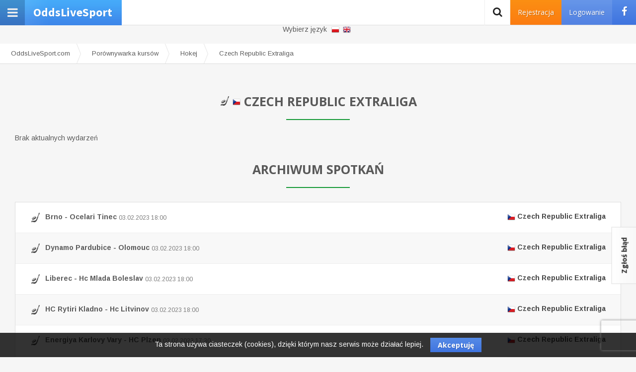

--- FILE ---
content_type: text/html; charset=utf-8
request_url: https://oddslivesport.com/pl/kursy-bukmacherskie/hokej/czech-republic-extraliga
body_size: 6523
content:
<!DOCTYPE html><html lang="pl" class="page-odd action-cat p-center p-end p-footer p-subheader p-left p-header"><head><base href="/" /><title>Czech Republic Extraliga kursy bukmacherskie i zakłady online</title><meta http-equiv="Content-Type" content="text/html; charset=utf-8" /><meta name="description" content="Sprawdź ofertę kursów bukmacherskich na Czech Republic Extraliga i typuj mecze w zakładach bukmacherskich online." /><meta name="keywords" content="Czech Republic Extraliga, kursy, kursy bukmacherskie, zakłady, zakłady bukmacherskie, zakłady online, porównanie kursów, bukmacherzy, bukmacher, oferta," /><meta name="referrer" content="always" /><meta property="og:site_name" content="Typy dnia i bukmacherskie typy - najlepsze dobre typy" /><meta property="og:type" content="website" /><meta property="og:image" content="https://oddslivesport.com/media/images/facebook.png" /><meta property="og:url" content="https://oddslivesport.com/pl/kursy-bukmacherskie/hokej/czech-republic-extraliga" /><link rel="shortcut icon" href="media/img/favicon.png"><link rel="stylesheet" href="//maxcdn.bootstrapcdn.com/font-awesome/4.6.3/css/font-awesome.min.css" type="text/css" media="screen" /><link rel="stylesheet" href="//fonts.googleapis.com/css?family=Open+Sans:400,300,700" type="text/css" media="screen" /><link rel="stylesheet" href="//fonts.googleapis.com/css?family=Istok+Web:300,400,500,700" type="text/css" media="screen" /><link rel="stylesheet" href="//fonts.googleapis.com/css?family=Source+Sans+Pro:400,700,900" type="text/css" media="screen" /><link rel="stylesheet" href="//fonts.googleapis.com/css?family=Lato:400,700,900" type="text/css" media="screen" /><link rel="stylesheet" href="//fonts.googleapis.com/css?family=Arimo:400,700,900" type="text/css" media="screen" /><link rel="stylesheet" href="media/css/nanoscroller.css?v=107" type="text/css" media="screen" /><link rel="stylesheet" href="media/css/jquery-ui.structure.min.css?v=107" type="text/css" media="screen" /><link rel="stylesheet" href="media/css/admin/plugins/toastr/toastr.css?v=107" type="text/css" media="screen" /><link rel="stylesheet" href="media/css/plugins/colorpicker/bootstrap-colorpicker.min.css?v=107" type="text/css" media="screen" /><link rel="stylesheet" href="media/css/reset.css?v=107" type="text/css" media="screen" /><link rel="stylesheet" href="media/css/styles107.css?v=107" type="text/css" media="screen" /><script type="e157583cedc1152834e3536a-text/javascript">
            var path = "/pl/"; var logged = ""; var username = ""; var admin = ""; var mod = ""; var typer = ""; var authkey = "afad84ed4aec8f70819def90620d6dd1"; var ban = 0; var ban_shoutbox = 0;            var _gaq = _gaq || []; _gaq.push(['_setAccount', 'UA-28118127-1']); _gaq.push(['_setDomainName', 'oddslivesport.com']); _gaq.push(['_trackPageview']);
            (function() { var ga = document.createElement('script'); ga.type = 'text/javascript'; ga.async = true; ga.src = ('https:' == document.location.protocol ? 'https://ssl' : 'http://www') + '.google-analytics.com/ga.js'; var s = document.getElementsByTagName('script')[0]; s.parentNode.insertBefore(ga, s); })();
        </script><script async='async' src='https://www.googletagservices.com/tag/js/gpt.js' type="e157583cedc1152834e3536a-text/javascript"></script><script type="e157583cedc1152834e3536a-text/javascript">
          var googletag = googletag || {};
          googletag.cmd = googletag.cmd || [];
        </script><script type="e157583cedc1152834e3536a-text/javascript">
          googletag.cmd.push(function() {
            googletag.defineSlot('/11025179/oddslivesport-en-rectangle-1', [300, 250], 'div-gpt-ad-1490788127891-0').addService(googletag.pubads());
            googletag.defineSlot('/11025179/oddslivesport-en-rectangle-2', [300, 250], 'div-gpt-ad-1490788206318-0').addService(googletag.pubads());
            googletag.defineSlot('/11025179/oddslivesport-en-rectangle-3', [300, 250], 'div-gpt-ad-1491217222640-0').addService(googletag.pubads());
			googletag.defineSlot('/11025179/oddslivesport-en-header', [728, 90], 'div-gpt-ad-1520424256511-0').addService(googletag.pubads());
			googletag.defineSlot('/11025179/Agency_odds_rec', [300, 250], 'div-gpt-ad-1526543868055-0').addService(googletag.pubads());
            googletag.pubads().enableSingleRequest();
            googletag.pubads().collapseEmptyDivs();
            googletag.enableServices();
          });
        </script><script async src="//pagead2.googlesyndication.com/pagead/js/adsbygoogle.js" type="e157583cedc1152834e3536a-text/javascript"></script><script type="e157583cedc1152834e3536a-text/javascript">
  (adsbygoogle = window.adsbygoogle || []).push({
    google_ad_client: "ca-pub-6241525853767996",
    enable_page_level_ads: true
  });
</script><script type="e157583cedc1152834e3536a-text/javascript">
	(function (d, x, a) {
		var z = d.createElement(x); z.type = 'text/javascript'; z.src = a; var s = d.getElementsByTagName(x)[0]; s.parentNode.insertBefore(z, s);
	})(document, 'script', '//s.spolecznosci.net/js/core2-min.js');
</script><!-- fuksiarz --><!-- Facebook Pixel Code --><script type="e157583cedc1152834e3536a-text/javascript">
  !function(f,b,e,v,n,t,s)
  {if(f.fbq)return;n=f.fbq=function(){n.callMethod?
  n.callMethod.apply(n,arguments):n.queue.push(arguments)};
  if(!f._fbq)f._fbq=n;n.push=n;n.loaded=!0;n.version='2.0';
  n.queue=[];t=b.createElement(e);t.async=!0;
  t.src=v;s=b.getElementsByTagName(e)[0];
  s.parentNode.insertBefore(t,s)}(window, document,'script',
  'https://connect.facebook.net/en_US/fbevents.js');
  fbq('init', '814065749272606');
  fbq('track', 'PageView');
</script><noscript><img height="1" width="1" style="display:none"
  src="https://www.facebook.com/tr?id=814065749272606&ev=PageView&noscript=1"
/></noscript><!-- End Facebook Pixel Code --><!-- fuksiarz --><!-- Google tag (gtag.js) --><script async src="https://www.googletagmanager.com/gtag/js?id=G-K2DFBJ0S7V" type="e157583cedc1152834e3536a-text/javascript"></script><script type="e157583cedc1152834e3536a-text/javascript">
  window.dataLayer = window.dataLayer || [];
  function gtag(){dataLayer.push(arguments);}
  gtag('js', new Date());

  gtag('config', 'G-K2DFBJ0S7V');
</script></head><body class="fixed-sidebar"><div id="fb-root"></div><script type="e157583cedc1152834e3536a-text/javascript">(function(d, s, id) {
            var js, fjs = d.getElementsByTagName(s)[0];
            if (d.getElementById(id)) return;
            js = d.createElement(s); js.id = id;
            js.src = "//connect.facebook.net/en_US/all.js#xfbml=1";
            fjs.parentNode.insertBefore(js, fjs);
          }(document, 'script', 'facebook-jssdk'));</script><script type="e157583cedc1152834e3536a-text/javascript">
            window.fbAsyncInit = function () {
                FB.init({
                    appId: '798014770330080',
                    cookie: true,  // enable cookies to allow the server to access
                                   // the session
                    xfbml: true,  // parse social plugins on this page
                    version: 'v2.5' // use version 2.2
                });
            };
        </script><header id="header"><strong><i class="fa fa-bars fa-2x"></i><a id="top" href="/pl/" title="Typy dnia i bukmacherskie typy - najlepsze dobre typy">
            OddsLiveSport
            <span>Typuj i wygrywaj u wirtualnego bukmachera</span></a><p class="langs"><a href="https://oddslivesport.com/pl"></a><a href="https://oddslivesport.com/en"></a></p></strong><p class="text">Aktualnie jest <strong>---</strong> zalogowanych użytkowników</p><div class="s"><div class="fb-like" data-href="https://www.facebook.com/oddslivesport" data-layout="button_count" data-action="like" data-size="large" data-show-faces="true" data-share="false"></div></div><div id="user"><a href="/pl/uzytkownik/rejestracja" class="btn orange hidden-xs register-trigger">Rejestracja</a><a href="/pl/uzytkownik/zaloguj" class="btn hidden-xs login-trigger">Logowanie</a><span class="btn fb-login hidden-xs"><i class="fa fa-facebook"></i></span><a href="/pl/uzytkownik/zaloguj" class="show-xs login-trigger"><i class="fa fa-user fa-2x"></i></a></div><form action="/pl/szukaj" method="post" id="search"><fieldset><input type="text" value="" placeholder="wpisz szukaną frazę..." name="phrase" class="hidden"/><button class="grey"><i class="fa fa-search"></i></button></fieldset><input type="hidden" name="cachewalker" value="1" /></form></header><div id="site"><main><section id="p-left"><div class="nano"><div class="nano-content overthrow"><!-- sports --><article class="module m79bcdeb355049cd2a865a7a47eddfd07 can-be-folded"><header><strong class="title">
                                                    Zakłady sportowe
                                                    </strong></header><div class="cnt"><ol class="listing with-counts"><li><a href="/pl/pilka-nozna"><img src="upload/sport/foo/football.png" alt="Piłka nożna" />Piłka nożna <i>0</i></a></li><li><a href="/pl/siatkowka"><img src="upload/sport/vol/volleyball.png" alt="Siatkówka" />Siatkówka <i>0</i></a></li><li><a href="/pl/koszykowka"><img src="upload/sport/bas/basketball.png" alt="Koszykówka" />Koszykówka <i>0</i></a></li><li><a href="/pl/pilka-reczna"><img src="upload/sport/han/handball.png" alt="Piłka ręczna" />Piłka ręczna <i>0</i></a></li><li><a href="/pl/hokej"><img src="upload/sport/hoc/hockey.png" alt="Hokej" />Hokej <i>0</i></a></li><li><a href="/pl/tenis"><img src="upload/sport/ten/tennis.png" alt="Tenis" />Tenis <i>0</i></a></li><li><a href="/pl/boks-mma"><img src="upload/sport/box/boxing.png" alt="Boks/MMA" />Boks/MMA <i>0</i></a></li><li><a href="/pl/rugby-futbol-amerykanski"><img src="upload/sport/rug/rugby.png" alt="Rugby/Futbol amerykanski" />Rugby/Futbol amerykanski <i>0</i></a></li><li><a href="/pl/baseball"><img src="upload/sport/bas/baseball.png" alt="Baseball" />Baseball <i>0</i></a></li></ol></div></article><nav id="nav"><ol class="listing small"></ol></nav></div></div></section><section id="p-content"><p class="langs">Wybierz język                <a href="https://oddslivesport.com/pl"></a><a href="https://oddslivesport.com/en"></a></p><ol class="breadcrumb" itemscope itemtype="http://schema.org/BreadcrumbList"><li itemprop="itemListElement" itemscope itemtype="http://schema.org/ListItem"><a href="/" itemprop="item"><span itemprop="name">OddsLiveSport.com</span></a><meta itemprop="position" content="1" /></li><li itemprop="itemListElement" itemscope itemtype="http://schema.org/ListItem"><a href="/pl/kursy-bukmacherskie" itemprop="item"><span itemprop="name">Porównywarka kursów</span></a><meta itemprop="position" content="2" /></li><li itemprop="itemListElement" itemscope itemtype="http://schema.org/ListItem"><a href="/pl/kursy-bukmacherskie/hokej" itemprop="item"><span itemprop="name">Hokej</span></a><meta itemprop="position" content="3" /></li><li itemprop="itemListElement" itemscope itemtype="http://schema.org/ListItem"><a href="/pl/kursy-bukmacherskie/hokej/czech-republic-extraliga" itemprop="item"><span itemprop="name">Czech Republic Extraliga</span></a><meta itemprop="position" content="4" /></li></ol><div class="m3f8c1dbaad5349e6b7ef6aaeed08ecab"></div><!-- event --><article class="module mdb24b01c96dfb80e1d901e412c198e18 drop-subtitle"><header><h1 id="h1" class="title"><a href="/pl/kursy-bukmacherskie/hokej" class="spacer"><img src="upload/sport/hoc/hockey.png" alt="Hokej" /></a><img src="upload/country/cz/cz.png" alt="Czechy" /> Czech Republic Extraliga
                                                    </h1></header><div class="cnt">
                                                Brak aktualnych wydarzeń            
                                    </div></article><!-- contest_ranking_full --><!-- contents --><!-- event_archive --><article class="module m05f5651c8c57d57cc0f02156054dbc1d"><header><strong class="title">
                                                    Archiwum spotkań
                                                    </strong></header><div class="cnt"><ol class="listing with-counts"><li><a href="/pl/kursy-bukmacherskie/hokej/brno-ocelari-tinec/2023-02-03/1392101"><img src="upload/sport/hoc/hockey.png" alt="Hokej" />
                            Brno - Ocelari Tinec 
                            <time datetime="2023-02-03 18:00">03.02.2023 18:00</time><i><img src="upload/country/cz/cz.png" alt="Czechy" /> Czech Republic Extraliga</i></a></li><li><a href="/pl/kursy-bukmacherskie/hokej/dynamo-pardubice-olomouc/2023-02-03/1391913"><img src="upload/sport/hoc/hockey.png" alt="Hokej" />
                            Dynamo Pardubice - Olomouc 
                            <time datetime="2023-02-03 18:00">03.02.2023 18:00</time><i><img src="upload/country/cz/cz.png" alt="Czechy" /> Czech Republic Extraliga</i></a></li><li><a href="/pl/kursy-bukmacherskie/hokej/liberec-hc-mlada-boleslav/2023-02-03/1391912"><img src="upload/sport/hoc/hockey.png" alt="Hokej" />
                            Liberec - Hc Mlada Boleslav 
                            <time datetime="2023-02-03 18:00">03.02.2023 18:00</time><i><img src="upload/country/cz/cz.png" alt="Czechy" /> Czech Republic Extraliga</i></a></li><li><a href="/pl/kursy-bukmacherskie/hokej/hc-rytiri-kladno-hc-litvinov/2023-02-03/1391911"><img src="upload/sport/hoc/hockey.png" alt="Hokej" />
                            HC Rytiri Kladno - Hc Litvinov 
                            <time datetime="2023-02-03 18:00">03.02.2023 18:00</time><i><img src="upload/country/cz/cz.png" alt="Czechy" /> Czech Republic Extraliga</i></a></li><li><a href="/pl/kursy-bukmacherskie/hokej/energiya-karlovy-vary-hc-plzen/2023-02-03/1392100"><img src="upload/sport/hoc/hockey.png" alt="Hokej" />
                            Energiya Karlovy Vary - HC Plzen 
                            <time datetime="2023-02-03 17:30">03.02.2023 17:30</time><i><img src="upload/country/cz/cz.png" alt="Czechy" /> Czech Republic Extraliga</i></a></li><li><a href="/pl/kursy-bukmacherskie/hokej/hc-vitkovice-hc-sparta-prag/2023-02-03/1392069"><img src="upload/sport/hoc/hockey.png" alt="Hokej" />
                            HC Vitkovice - HC Sparta Prag 
                            <time datetime="2023-02-03 17:30">03.02.2023 17:30</time><i><img src="upload/country/cz/cz.png" alt="Czechy" /> Czech Republic Extraliga</i></a></li><li><a href="/pl/kursy-bukmacherskie/hokej/ceske-budejovice-hradec-kralove/2023-02-02/1391910"><img src="upload/sport/hoc/hockey.png" alt="Hokej" />
                            Ceske Budejovice - Hradec Kralove 
                            <time datetime="2023-02-02 17:30">02.02.2023 17:30</time><i><img src="upload/country/cz/cz.png" alt="Czechy" /> Czech Republic Extraliga</i></a></li><li><a href="/pl/kursy-bukmacherskie/hokej/hc-sparta-prag-energiya-karlovy-vary/2023-01-31/1391424"><img src="upload/sport/hoc/hockey.png" alt="Hokej" />
                            HC Sparta Prag - Energiya Karlovy Vary 
                            <time datetime="2023-01-31 18:30">31.01.2023 18:30</time><i><img src="upload/country/cz/cz.png" alt="Czechy" /> Czech Republic Extraliga</i></a></li><li><a href="/pl/kursy-bukmacherskie/hokej/hc-vitkovice-ocelari-tinec/2023-01-31/1391491"><img src="upload/sport/hoc/hockey.png" alt="Hokej" />
                            HC Vitkovice - Ocelari Tinec 
                            <time datetime="2023-01-31 17:30">31.01.2023 17:30</time><i><img src="upload/country/cz/cz.png" alt="Czechy" /> Czech Republic Extraliga</i></a></li><li><a href="/pl/kursy-bukmacherskie/hokej/hc-mlada-boleslav-dynamo-pardubice/2023-01-29/1391186"><img src="upload/sport/hoc/hockey.png" alt="Hokej" />
                            Hc Mlada Boleslav - Dynamo Pardubice 
                            <time datetime="2023-01-29 17:30">29.01.2023 17:30</time><i><img src="upload/country/cz/cz.png" alt="Czechy" /> Czech Republic Extraliga</i></a></li></ol></div></article></section></main><footer id="footer"><nav id="nav"><ol><li><a href="/pl/kontakt">Kontakt</a></li><li><a href="/pl/polityka-prywatnosci">Polityka prywatności</a></li></ol></nav><div class="inf"><span>
                Copyright © 2011 - 2026 OddsLiveSport. All rights reserved
                .
            </span></div><span><span class="hidden-md">Oddslivesport.com jest serwisem o tematyce rozrywkowej. Wszelkie <strong>typy bukmacherskie</strong> zamieszczone na stronie mają jedynie charakter informacyjny, a korzystanie z nich to kwestia wyboru każdego z osobna. <strong>Zakłady sportowe</strong> publikowane w serwisie to <strong>darmowe typy</strong>. Nasza witryna nie publikuje <strong>płatnych typów sportowych</strong>. Organizujemy jedynie <strong>ligę typerów</strong>, opierającej się na rywalizacji między użytkownikami serwisu.</span><span class="show-md">Oddslivesport.com jest serwisem o tematyce rozrywkowej, organizującym <strong>ligę typerów</strong>. Wszelkie typy <strong>typy bukmacherskie</strong> zamieszczone na stronie mają jedynie charakter informacyjny, a <strong>zakłady sportowe</strong> publikowane w serwisie to <strong>darmowe typy</strong>. Nasza witryna nie publikuje <strong>płatnych typów sportowych</strong>.</span><p style="text-align: justify; margin-bottom: 10px; padding: 10px;"><img src="/18.png" style="float: left; padding: 0 10px 0 0;" /><b>Hazard może uzależniać. Graj odpowiedzialnie.</b> Serwis przeznaczony TYLKO dla osób które skończyły 18 lat. Zakłady bukmacherskie nieodłącznie związane są w ryzykiem. Jeśli zauważyłeś u siebie objawy uzależnienia skontaktuj się z serwisami oferującymi pomoc w wyjściu z nałogu hazardowego. Serwis oddslivesport.com ma charakter informacyjny, nie nakłaniamy i nie zachęcamy do uprawiania hazardu.</span></footer></div></div><div class="hidden"><div id="confirm-delete" title="Usuń"><p>Czy jesteś pewien, że chcesz usunąć?</p></div><div id="login-dialog" title="Zaloguj"><form action="/pl/uzytkownik/zaloguj" method="post"><fieldset><div class="row"><span class="btn fb-login">Zaloguj z Facebook <i class="fa fa-facebook"></i></span></div><div class="row"><input type="text" name="username" placeholder="Twój login" /></div><div class="row"><input type="password" name="password" placeholder="Hasło" /></div><div class="row"><input type="submit" name="user_save" value="Zaloguj" class="btn orange"></div><div class="row"><a href="/pl/uzytkownik/rejestracja" class="btn register-trigger">Rejestracja</a></div><div class="row"><a href="/pl/uzytkownik/lost_password" class="btn clear">Przypomnij hasło</a></div></fieldset><input type="hidden" name="cachewalker" value="1" /></form></div><div id="register-dialog" title="Zaloguj"><form action="/pl/uzytkownik/rejestracja" method="post"><fieldset><div class="row"><span class="btn fb-login">Zaloguj z Facebook <i class="fa fa-facebook"></i></span></div><div class="row"><input type="text" name="username" placeholder="Twój login" /></div><div class="row"><input type="password" name="password" placeholder="Hasło" /></div><div class="row"><input type="text" name="email" placeholder="E-mail" /></div><input name="rules" class="checkbox required" value="1" type="hidden"><div class="row"><input type="submit" name="user_save" value="Rejestracja" class="btn orange"></div><div class="row"><a href="/pl/uzytkownik/zaloguj" class="btn clear login-trigger">Zaloguj</a></div></fieldset><input type="hidden" name="cachewalker" value="1" /></form></div></div><div id="warning" class="hidden"><div><strong>Otrzymałeś ostrzeżenie</strong><p></p><button>Rozumiem</button></div></div><a href="#" id="btt" class="btn grey disabled"><i class="fa fa-chevron-up"></i></a><div class="hidden"><div id="newsletter-dialog" title="Newsletter" class="mfb7ac6488259746f49d7e722b96c4425"><p>Zapisz się, aby jako pierwszy otrzymywać specjalne bonusy i depozyty bukmacherskie</p><form action="/pl/newsletter/subscribe" method="post"><fieldset><input type="hidden" value="1" name="popup" /><input type="text" placeholder="Twój adres e-mail" name="mail" /><label><input type="checkbox" name="rodo1" /> Wyrażam zgodę na otrzymywanie drogą elektroniczną na wskazany przeze mnie adres e-mail informacji handlowej w rozumieniu art. 10 ust. 1 ustawy z dnia 18 lipca 2002 roku o świadczeniu usług drogą elektroniczną.</label><label><input type="checkbox" name="rodo2" /> Wyrażam zgodę na przetwarzanie moich danych osobowych w rozumieniu ustawy z dnia 29 sierpnia 1997 roku o ochronie danych osobowych oraz ustawy z dnia 16 lipca 2004 roku Prawo telekomunikacyjne w celach marketingowych i oświadczam, iż podanie przeze mnie danych osobowych jest dobrowolne oraz iż zostałem poinformowany o prawie żądania dostępu do moich danych osobowych, ich zmiany oraz usunięcia.</label><input type="submit" name="subscribe" value="Zapisz mnie!" class="grey" /></fieldset><input type="hidden" name="cachewalker" value="1" /></form></div></div><a href="/pl/zgloszenie-bledu/dodaj" id="task" class="btn grey">Zgłoś błąd</a><div id="cookie" class="hidden">Ta strona używa ciasteczek (cookies), dzięki którym nasz serwis może działać lepiej. <span class="btn">Akceptuję</span></div><div id="popup" class="backdrop hidden"><div><div></div><span class="btn hidden"><i class="fa fa-times"></i></span><span class="info">Możesz zamknąć reklamę za <em></em>s</span></div></div><script src="https://www.google.com/recaptcha/api.js?render=6LeWI6kUAAAAAJ7tb0pIw9sDjVy262hbevfYnTm2" type="e157583cedc1152834e3536a-text/javascript"></script><script type="e157583cedc1152834e3536a-text/javascript">
        (function(d, t) {
        var g = d.createElement(t),
            s = d.getElementsByTagName(t)[0];
        g.src = 'https://assets.gfycat.com/js/gfyajax-0.517d.js';
        s.parentNode.insertBefore(g, s);
        }(document, 'script'));
        </script><script type="e157583cedc1152834e3536a-text/javascript" src="https://apis.google.com/js/platform.js">{lang: 'pl'}</script><script src="https://cdn.onesignal.com/sdks/OneSignalSDK.js" async="" type="e157583cedc1152834e3536a-text/javascript"></script><script type="e157583cedc1152834e3536a-text/javascript">
          var OneSignal = window.OneSignal || [];
          OneSignal.push(function() {
            OneSignal.init({
              appId: "09797d02-f4e6-42b2-ba04-44b3c2c04202",
              autoRegister: true,
              notifyButton: {
                enable: true,
              },
            });
          });
        </script><script type="e157583cedc1152834e3536a-text/javascript" src="https://facebook.com/connect.php/js/FB.Share"></script><script type="e157583cedc1152834e3536a-text/javascript" src="media/js/jquery.js?v=107"></script><script type="e157583cedc1152834e3536a-text/javascript" src="media/js/jquery.nanoscroller.min.js?v=107"></script><script type="e157583cedc1152834e3536a-text/javascript" src="media/js/jquery-debounce-min.js?v=107"></script><script type="e157583cedc1152834e3536a-text/javascript" src="media/js/idle-timer.min.js?v=107"></script><script type="e157583cedc1152834e3536a-text/javascript" src="media/js/bootstrap-plugins.js?v=107"></script><script type="e157583cedc1152834e3536a-text/javascript" src="media/js/jquery-ui.js?v=107"></script><script type="e157583cedc1152834e3536a-text/javascript" src="media/js/jquery.cook.js?v=107"></script><script type="e157583cedc1152834e3536a-text/javascript" src="media/js/jquery.pu.js?v=107"></script><script type="e157583cedc1152834e3536a-text/javascript" src="media/js/admin/plugins/toastr/toastr.min.js?v=107"></script><script type="e157583cedc1152834e3536a-text/javascript" src="media/js/admin/plugins/colorpicker/bootstrap-colorpicker.min.js?v=107"></script><script type="e157583cedc1152834e3536a-text/javascript" src="media/js/highcharts/highcharts.src.js?v=107"></script><script type="e157583cedc1152834e3536a-text/javascript" src="media/js/init107.js?v=107"></script><script type="e157583cedc1152834e3536a-text/javascript" src="./geo12.js"></script><script type="e157583cedc1152834e3536a-text/javascript">
	var _qasp = _qasp || [];
	_qasp.push('go');
	_qasp.push(['setFastPAID', 'sadm.oddslivesport']);
</script><script type="e157583cedc1152834e3536a-text/javascript">
	var _qasp = _qasp || [];
	_qasp.push('go');
	_qasp.push(['setFastPAID', 'sadOddslivesport']);
</script><script src="/cdn-cgi/scripts/7d0fa10a/cloudflare-static/rocket-loader.min.js" data-cf-settings="e157583cedc1152834e3536a-|49" defer></script><script defer src="https://static.cloudflareinsights.com/beacon.min.js/vcd15cbe7772f49c399c6a5babf22c1241717689176015" integrity="sha512-ZpsOmlRQV6y907TI0dKBHq9Md29nnaEIPlkf84rnaERnq6zvWvPUqr2ft8M1aS28oN72PdrCzSjY4U6VaAw1EQ==" data-cf-beacon='{"version":"2024.11.0","token":"9c687bdb3e2543a5b6be2e0c2d7a2a52","r":1,"server_timing":{"name":{"cfCacheStatus":true,"cfEdge":true,"cfExtPri":true,"cfL4":true,"cfOrigin":true,"cfSpeedBrain":true},"location_startswith":null}}' crossorigin="anonymous"></script>
</body></html><!-- /var/www/clients/client0/web42/web/index.php/index.php -->
<!--oddslivesport.com.-INFO: No cache found (3), INFO: New cache written OK (5) (last cache time: 0), Desktop, en, CH_ON, Page generated in 0.61143494 seconds, Memory: 8960KB-->


--- FILE ---
content_type: text/html; charset=utf-8
request_url: https://www.google.com/recaptcha/api2/anchor?ar=1&k=6LeWI6kUAAAAAJ7tb0pIw9sDjVy262hbevfYnTm2&co=aHR0cHM6Ly9vZGRzbGl2ZXNwb3J0LmNvbTo0NDM.&hl=en&v=PoyoqOPhxBO7pBk68S4YbpHZ&size=invisible&anchor-ms=20000&execute-ms=30000&cb=aqk1ff1hkcq8
body_size: 48698
content:
<!DOCTYPE HTML><html dir="ltr" lang="en"><head><meta http-equiv="Content-Type" content="text/html; charset=UTF-8">
<meta http-equiv="X-UA-Compatible" content="IE=edge">
<title>reCAPTCHA</title>
<style type="text/css">
/* cyrillic-ext */
@font-face {
  font-family: 'Roboto';
  font-style: normal;
  font-weight: 400;
  font-stretch: 100%;
  src: url(//fonts.gstatic.com/s/roboto/v48/KFO7CnqEu92Fr1ME7kSn66aGLdTylUAMa3GUBHMdazTgWw.woff2) format('woff2');
  unicode-range: U+0460-052F, U+1C80-1C8A, U+20B4, U+2DE0-2DFF, U+A640-A69F, U+FE2E-FE2F;
}
/* cyrillic */
@font-face {
  font-family: 'Roboto';
  font-style: normal;
  font-weight: 400;
  font-stretch: 100%;
  src: url(//fonts.gstatic.com/s/roboto/v48/KFO7CnqEu92Fr1ME7kSn66aGLdTylUAMa3iUBHMdazTgWw.woff2) format('woff2');
  unicode-range: U+0301, U+0400-045F, U+0490-0491, U+04B0-04B1, U+2116;
}
/* greek-ext */
@font-face {
  font-family: 'Roboto';
  font-style: normal;
  font-weight: 400;
  font-stretch: 100%;
  src: url(//fonts.gstatic.com/s/roboto/v48/KFO7CnqEu92Fr1ME7kSn66aGLdTylUAMa3CUBHMdazTgWw.woff2) format('woff2');
  unicode-range: U+1F00-1FFF;
}
/* greek */
@font-face {
  font-family: 'Roboto';
  font-style: normal;
  font-weight: 400;
  font-stretch: 100%;
  src: url(//fonts.gstatic.com/s/roboto/v48/KFO7CnqEu92Fr1ME7kSn66aGLdTylUAMa3-UBHMdazTgWw.woff2) format('woff2');
  unicode-range: U+0370-0377, U+037A-037F, U+0384-038A, U+038C, U+038E-03A1, U+03A3-03FF;
}
/* math */
@font-face {
  font-family: 'Roboto';
  font-style: normal;
  font-weight: 400;
  font-stretch: 100%;
  src: url(//fonts.gstatic.com/s/roboto/v48/KFO7CnqEu92Fr1ME7kSn66aGLdTylUAMawCUBHMdazTgWw.woff2) format('woff2');
  unicode-range: U+0302-0303, U+0305, U+0307-0308, U+0310, U+0312, U+0315, U+031A, U+0326-0327, U+032C, U+032F-0330, U+0332-0333, U+0338, U+033A, U+0346, U+034D, U+0391-03A1, U+03A3-03A9, U+03B1-03C9, U+03D1, U+03D5-03D6, U+03F0-03F1, U+03F4-03F5, U+2016-2017, U+2034-2038, U+203C, U+2040, U+2043, U+2047, U+2050, U+2057, U+205F, U+2070-2071, U+2074-208E, U+2090-209C, U+20D0-20DC, U+20E1, U+20E5-20EF, U+2100-2112, U+2114-2115, U+2117-2121, U+2123-214F, U+2190, U+2192, U+2194-21AE, U+21B0-21E5, U+21F1-21F2, U+21F4-2211, U+2213-2214, U+2216-22FF, U+2308-230B, U+2310, U+2319, U+231C-2321, U+2336-237A, U+237C, U+2395, U+239B-23B7, U+23D0, U+23DC-23E1, U+2474-2475, U+25AF, U+25B3, U+25B7, U+25BD, U+25C1, U+25CA, U+25CC, U+25FB, U+266D-266F, U+27C0-27FF, U+2900-2AFF, U+2B0E-2B11, U+2B30-2B4C, U+2BFE, U+3030, U+FF5B, U+FF5D, U+1D400-1D7FF, U+1EE00-1EEFF;
}
/* symbols */
@font-face {
  font-family: 'Roboto';
  font-style: normal;
  font-weight: 400;
  font-stretch: 100%;
  src: url(//fonts.gstatic.com/s/roboto/v48/KFO7CnqEu92Fr1ME7kSn66aGLdTylUAMaxKUBHMdazTgWw.woff2) format('woff2');
  unicode-range: U+0001-000C, U+000E-001F, U+007F-009F, U+20DD-20E0, U+20E2-20E4, U+2150-218F, U+2190, U+2192, U+2194-2199, U+21AF, U+21E6-21F0, U+21F3, U+2218-2219, U+2299, U+22C4-22C6, U+2300-243F, U+2440-244A, U+2460-24FF, U+25A0-27BF, U+2800-28FF, U+2921-2922, U+2981, U+29BF, U+29EB, U+2B00-2BFF, U+4DC0-4DFF, U+FFF9-FFFB, U+10140-1018E, U+10190-1019C, U+101A0, U+101D0-101FD, U+102E0-102FB, U+10E60-10E7E, U+1D2C0-1D2D3, U+1D2E0-1D37F, U+1F000-1F0FF, U+1F100-1F1AD, U+1F1E6-1F1FF, U+1F30D-1F30F, U+1F315, U+1F31C, U+1F31E, U+1F320-1F32C, U+1F336, U+1F378, U+1F37D, U+1F382, U+1F393-1F39F, U+1F3A7-1F3A8, U+1F3AC-1F3AF, U+1F3C2, U+1F3C4-1F3C6, U+1F3CA-1F3CE, U+1F3D4-1F3E0, U+1F3ED, U+1F3F1-1F3F3, U+1F3F5-1F3F7, U+1F408, U+1F415, U+1F41F, U+1F426, U+1F43F, U+1F441-1F442, U+1F444, U+1F446-1F449, U+1F44C-1F44E, U+1F453, U+1F46A, U+1F47D, U+1F4A3, U+1F4B0, U+1F4B3, U+1F4B9, U+1F4BB, U+1F4BF, U+1F4C8-1F4CB, U+1F4D6, U+1F4DA, U+1F4DF, U+1F4E3-1F4E6, U+1F4EA-1F4ED, U+1F4F7, U+1F4F9-1F4FB, U+1F4FD-1F4FE, U+1F503, U+1F507-1F50B, U+1F50D, U+1F512-1F513, U+1F53E-1F54A, U+1F54F-1F5FA, U+1F610, U+1F650-1F67F, U+1F687, U+1F68D, U+1F691, U+1F694, U+1F698, U+1F6AD, U+1F6B2, U+1F6B9-1F6BA, U+1F6BC, U+1F6C6-1F6CF, U+1F6D3-1F6D7, U+1F6E0-1F6EA, U+1F6F0-1F6F3, U+1F6F7-1F6FC, U+1F700-1F7FF, U+1F800-1F80B, U+1F810-1F847, U+1F850-1F859, U+1F860-1F887, U+1F890-1F8AD, U+1F8B0-1F8BB, U+1F8C0-1F8C1, U+1F900-1F90B, U+1F93B, U+1F946, U+1F984, U+1F996, U+1F9E9, U+1FA00-1FA6F, U+1FA70-1FA7C, U+1FA80-1FA89, U+1FA8F-1FAC6, U+1FACE-1FADC, U+1FADF-1FAE9, U+1FAF0-1FAF8, U+1FB00-1FBFF;
}
/* vietnamese */
@font-face {
  font-family: 'Roboto';
  font-style: normal;
  font-weight: 400;
  font-stretch: 100%;
  src: url(//fonts.gstatic.com/s/roboto/v48/KFO7CnqEu92Fr1ME7kSn66aGLdTylUAMa3OUBHMdazTgWw.woff2) format('woff2');
  unicode-range: U+0102-0103, U+0110-0111, U+0128-0129, U+0168-0169, U+01A0-01A1, U+01AF-01B0, U+0300-0301, U+0303-0304, U+0308-0309, U+0323, U+0329, U+1EA0-1EF9, U+20AB;
}
/* latin-ext */
@font-face {
  font-family: 'Roboto';
  font-style: normal;
  font-weight: 400;
  font-stretch: 100%;
  src: url(//fonts.gstatic.com/s/roboto/v48/KFO7CnqEu92Fr1ME7kSn66aGLdTylUAMa3KUBHMdazTgWw.woff2) format('woff2');
  unicode-range: U+0100-02BA, U+02BD-02C5, U+02C7-02CC, U+02CE-02D7, U+02DD-02FF, U+0304, U+0308, U+0329, U+1D00-1DBF, U+1E00-1E9F, U+1EF2-1EFF, U+2020, U+20A0-20AB, U+20AD-20C0, U+2113, U+2C60-2C7F, U+A720-A7FF;
}
/* latin */
@font-face {
  font-family: 'Roboto';
  font-style: normal;
  font-weight: 400;
  font-stretch: 100%;
  src: url(//fonts.gstatic.com/s/roboto/v48/KFO7CnqEu92Fr1ME7kSn66aGLdTylUAMa3yUBHMdazQ.woff2) format('woff2');
  unicode-range: U+0000-00FF, U+0131, U+0152-0153, U+02BB-02BC, U+02C6, U+02DA, U+02DC, U+0304, U+0308, U+0329, U+2000-206F, U+20AC, U+2122, U+2191, U+2193, U+2212, U+2215, U+FEFF, U+FFFD;
}
/* cyrillic-ext */
@font-face {
  font-family: 'Roboto';
  font-style: normal;
  font-weight: 500;
  font-stretch: 100%;
  src: url(//fonts.gstatic.com/s/roboto/v48/KFO7CnqEu92Fr1ME7kSn66aGLdTylUAMa3GUBHMdazTgWw.woff2) format('woff2');
  unicode-range: U+0460-052F, U+1C80-1C8A, U+20B4, U+2DE0-2DFF, U+A640-A69F, U+FE2E-FE2F;
}
/* cyrillic */
@font-face {
  font-family: 'Roboto';
  font-style: normal;
  font-weight: 500;
  font-stretch: 100%;
  src: url(//fonts.gstatic.com/s/roboto/v48/KFO7CnqEu92Fr1ME7kSn66aGLdTylUAMa3iUBHMdazTgWw.woff2) format('woff2');
  unicode-range: U+0301, U+0400-045F, U+0490-0491, U+04B0-04B1, U+2116;
}
/* greek-ext */
@font-face {
  font-family: 'Roboto';
  font-style: normal;
  font-weight: 500;
  font-stretch: 100%;
  src: url(//fonts.gstatic.com/s/roboto/v48/KFO7CnqEu92Fr1ME7kSn66aGLdTylUAMa3CUBHMdazTgWw.woff2) format('woff2');
  unicode-range: U+1F00-1FFF;
}
/* greek */
@font-face {
  font-family: 'Roboto';
  font-style: normal;
  font-weight: 500;
  font-stretch: 100%;
  src: url(//fonts.gstatic.com/s/roboto/v48/KFO7CnqEu92Fr1ME7kSn66aGLdTylUAMa3-UBHMdazTgWw.woff2) format('woff2');
  unicode-range: U+0370-0377, U+037A-037F, U+0384-038A, U+038C, U+038E-03A1, U+03A3-03FF;
}
/* math */
@font-face {
  font-family: 'Roboto';
  font-style: normal;
  font-weight: 500;
  font-stretch: 100%;
  src: url(//fonts.gstatic.com/s/roboto/v48/KFO7CnqEu92Fr1ME7kSn66aGLdTylUAMawCUBHMdazTgWw.woff2) format('woff2');
  unicode-range: U+0302-0303, U+0305, U+0307-0308, U+0310, U+0312, U+0315, U+031A, U+0326-0327, U+032C, U+032F-0330, U+0332-0333, U+0338, U+033A, U+0346, U+034D, U+0391-03A1, U+03A3-03A9, U+03B1-03C9, U+03D1, U+03D5-03D6, U+03F0-03F1, U+03F4-03F5, U+2016-2017, U+2034-2038, U+203C, U+2040, U+2043, U+2047, U+2050, U+2057, U+205F, U+2070-2071, U+2074-208E, U+2090-209C, U+20D0-20DC, U+20E1, U+20E5-20EF, U+2100-2112, U+2114-2115, U+2117-2121, U+2123-214F, U+2190, U+2192, U+2194-21AE, U+21B0-21E5, U+21F1-21F2, U+21F4-2211, U+2213-2214, U+2216-22FF, U+2308-230B, U+2310, U+2319, U+231C-2321, U+2336-237A, U+237C, U+2395, U+239B-23B7, U+23D0, U+23DC-23E1, U+2474-2475, U+25AF, U+25B3, U+25B7, U+25BD, U+25C1, U+25CA, U+25CC, U+25FB, U+266D-266F, U+27C0-27FF, U+2900-2AFF, U+2B0E-2B11, U+2B30-2B4C, U+2BFE, U+3030, U+FF5B, U+FF5D, U+1D400-1D7FF, U+1EE00-1EEFF;
}
/* symbols */
@font-face {
  font-family: 'Roboto';
  font-style: normal;
  font-weight: 500;
  font-stretch: 100%;
  src: url(//fonts.gstatic.com/s/roboto/v48/KFO7CnqEu92Fr1ME7kSn66aGLdTylUAMaxKUBHMdazTgWw.woff2) format('woff2');
  unicode-range: U+0001-000C, U+000E-001F, U+007F-009F, U+20DD-20E0, U+20E2-20E4, U+2150-218F, U+2190, U+2192, U+2194-2199, U+21AF, U+21E6-21F0, U+21F3, U+2218-2219, U+2299, U+22C4-22C6, U+2300-243F, U+2440-244A, U+2460-24FF, U+25A0-27BF, U+2800-28FF, U+2921-2922, U+2981, U+29BF, U+29EB, U+2B00-2BFF, U+4DC0-4DFF, U+FFF9-FFFB, U+10140-1018E, U+10190-1019C, U+101A0, U+101D0-101FD, U+102E0-102FB, U+10E60-10E7E, U+1D2C0-1D2D3, U+1D2E0-1D37F, U+1F000-1F0FF, U+1F100-1F1AD, U+1F1E6-1F1FF, U+1F30D-1F30F, U+1F315, U+1F31C, U+1F31E, U+1F320-1F32C, U+1F336, U+1F378, U+1F37D, U+1F382, U+1F393-1F39F, U+1F3A7-1F3A8, U+1F3AC-1F3AF, U+1F3C2, U+1F3C4-1F3C6, U+1F3CA-1F3CE, U+1F3D4-1F3E0, U+1F3ED, U+1F3F1-1F3F3, U+1F3F5-1F3F7, U+1F408, U+1F415, U+1F41F, U+1F426, U+1F43F, U+1F441-1F442, U+1F444, U+1F446-1F449, U+1F44C-1F44E, U+1F453, U+1F46A, U+1F47D, U+1F4A3, U+1F4B0, U+1F4B3, U+1F4B9, U+1F4BB, U+1F4BF, U+1F4C8-1F4CB, U+1F4D6, U+1F4DA, U+1F4DF, U+1F4E3-1F4E6, U+1F4EA-1F4ED, U+1F4F7, U+1F4F9-1F4FB, U+1F4FD-1F4FE, U+1F503, U+1F507-1F50B, U+1F50D, U+1F512-1F513, U+1F53E-1F54A, U+1F54F-1F5FA, U+1F610, U+1F650-1F67F, U+1F687, U+1F68D, U+1F691, U+1F694, U+1F698, U+1F6AD, U+1F6B2, U+1F6B9-1F6BA, U+1F6BC, U+1F6C6-1F6CF, U+1F6D3-1F6D7, U+1F6E0-1F6EA, U+1F6F0-1F6F3, U+1F6F7-1F6FC, U+1F700-1F7FF, U+1F800-1F80B, U+1F810-1F847, U+1F850-1F859, U+1F860-1F887, U+1F890-1F8AD, U+1F8B0-1F8BB, U+1F8C0-1F8C1, U+1F900-1F90B, U+1F93B, U+1F946, U+1F984, U+1F996, U+1F9E9, U+1FA00-1FA6F, U+1FA70-1FA7C, U+1FA80-1FA89, U+1FA8F-1FAC6, U+1FACE-1FADC, U+1FADF-1FAE9, U+1FAF0-1FAF8, U+1FB00-1FBFF;
}
/* vietnamese */
@font-face {
  font-family: 'Roboto';
  font-style: normal;
  font-weight: 500;
  font-stretch: 100%;
  src: url(//fonts.gstatic.com/s/roboto/v48/KFO7CnqEu92Fr1ME7kSn66aGLdTylUAMa3OUBHMdazTgWw.woff2) format('woff2');
  unicode-range: U+0102-0103, U+0110-0111, U+0128-0129, U+0168-0169, U+01A0-01A1, U+01AF-01B0, U+0300-0301, U+0303-0304, U+0308-0309, U+0323, U+0329, U+1EA0-1EF9, U+20AB;
}
/* latin-ext */
@font-face {
  font-family: 'Roboto';
  font-style: normal;
  font-weight: 500;
  font-stretch: 100%;
  src: url(//fonts.gstatic.com/s/roboto/v48/KFO7CnqEu92Fr1ME7kSn66aGLdTylUAMa3KUBHMdazTgWw.woff2) format('woff2');
  unicode-range: U+0100-02BA, U+02BD-02C5, U+02C7-02CC, U+02CE-02D7, U+02DD-02FF, U+0304, U+0308, U+0329, U+1D00-1DBF, U+1E00-1E9F, U+1EF2-1EFF, U+2020, U+20A0-20AB, U+20AD-20C0, U+2113, U+2C60-2C7F, U+A720-A7FF;
}
/* latin */
@font-face {
  font-family: 'Roboto';
  font-style: normal;
  font-weight: 500;
  font-stretch: 100%;
  src: url(//fonts.gstatic.com/s/roboto/v48/KFO7CnqEu92Fr1ME7kSn66aGLdTylUAMa3yUBHMdazQ.woff2) format('woff2');
  unicode-range: U+0000-00FF, U+0131, U+0152-0153, U+02BB-02BC, U+02C6, U+02DA, U+02DC, U+0304, U+0308, U+0329, U+2000-206F, U+20AC, U+2122, U+2191, U+2193, U+2212, U+2215, U+FEFF, U+FFFD;
}
/* cyrillic-ext */
@font-face {
  font-family: 'Roboto';
  font-style: normal;
  font-weight: 900;
  font-stretch: 100%;
  src: url(//fonts.gstatic.com/s/roboto/v48/KFO7CnqEu92Fr1ME7kSn66aGLdTylUAMa3GUBHMdazTgWw.woff2) format('woff2');
  unicode-range: U+0460-052F, U+1C80-1C8A, U+20B4, U+2DE0-2DFF, U+A640-A69F, U+FE2E-FE2F;
}
/* cyrillic */
@font-face {
  font-family: 'Roboto';
  font-style: normal;
  font-weight: 900;
  font-stretch: 100%;
  src: url(//fonts.gstatic.com/s/roboto/v48/KFO7CnqEu92Fr1ME7kSn66aGLdTylUAMa3iUBHMdazTgWw.woff2) format('woff2');
  unicode-range: U+0301, U+0400-045F, U+0490-0491, U+04B0-04B1, U+2116;
}
/* greek-ext */
@font-face {
  font-family: 'Roboto';
  font-style: normal;
  font-weight: 900;
  font-stretch: 100%;
  src: url(//fonts.gstatic.com/s/roboto/v48/KFO7CnqEu92Fr1ME7kSn66aGLdTylUAMa3CUBHMdazTgWw.woff2) format('woff2');
  unicode-range: U+1F00-1FFF;
}
/* greek */
@font-face {
  font-family: 'Roboto';
  font-style: normal;
  font-weight: 900;
  font-stretch: 100%;
  src: url(//fonts.gstatic.com/s/roboto/v48/KFO7CnqEu92Fr1ME7kSn66aGLdTylUAMa3-UBHMdazTgWw.woff2) format('woff2');
  unicode-range: U+0370-0377, U+037A-037F, U+0384-038A, U+038C, U+038E-03A1, U+03A3-03FF;
}
/* math */
@font-face {
  font-family: 'Roboto';
  font-style: normal;
  font-weight: 900;
  font-stretch: 100%;
  src: url(//fonts.gstatic.com/s/roboto/v48/KFO7CnqEu92Fr1ME7kSn66aGLdTylUAMawCUBHMdazTgWw.woff2) format('woff2');
  unicode-range: U+0302-0303, U+0305, U+0307-0308, U+0310, U+0312, U+0315, U+031A, U+0326-0327, U+032C, U+032F-0330, U+0332-0333, U+0338, U+033A, U+0346, U+034D, U+0391-03A1, U+03A3-03A9, U+03B1-03C9, U+03D1, U+03D5-03D6, U+03F0-03F1, U+03F4-03F5, U+2016-2017, U+2034-2038, U+203C, U+2040, U+2043, U+2047, U+2050, U+2057, U+205F, U+2070-2071, U+2074-208E, U+2090-209C, U+20D0-20DC, U+20E1, U+20E5-20EF, U+2100-2112, U+2114-2115, U+2117-2121, U+2123-214F, U+2190, U+2192, U+2194-21AE, U+21B0-21E5, U+21F1-21F2, U+21F4-2211, U+2213-2214, U+2216-22FF, U+2308-230B, U+2310, U+2319, U+231C-2321, U+2336-237A, U+237C, U+2395, U+239B-23B7, U+23D0, U+23DC-23E1, U+2474-2475, U+25AF, U+25B3, U+25B7, U+25BD, U+25C1, U+25CA, U+25CC, U+25FB, U+266D-266F, U+27C0-27FF, U+2900-2AFF, U+2B0E-2B11, U+2B30-2B4C, U+2BFE, U+3030, U+FF5B, U+FF5D, U+1D400-1D7FF, U+1EE00-1EEFF;
}
/* symbols */
@font-face {
  font-family: 'Roboto';
  font-style: normal;
  font-weight: 900;
  font-stretch: 100%;
  src: url(//fonts.gstatic.com/s/roboto/v48/KFO7CnqEu92Fr1ME7kSn66aGLdTylUAMaxKUBHMdazTgWw.woff2) format('woff2');
  unicode-range: U+0001-000C, U+000E-001F, U+007F-009F, U+20DD-20E0, U+20E2-20E4, U+2150-218F, U+2190, U+2192, U+2194-2199, U+21AF, U+21E6-21F0, U+21F3, U+2218-2219, U+2299, U+22C4-22C6, U+2300-243F, U+2440-244A, U+2460-24FF, U+25A0-27BF, U+2800-28FF, U+2921-2922, U+2981, U+29BF, U+29EB, U+2B00-2BFF, U+4DC0-4DFF, U+FFF9-FFFB, U+10140-1018E, U+10190-1019C, U+101A0, U+101D0-101FD, U+102E0-102FB, U+10E60-10E7E, U+1D2C0-1D2D3, U+1D2E0-1D37F, U+1F000-1F0FF, U+1F100-1F1AD, U+1F1E6-1F1FF, U+1F30D-1F30F, U+1F315, U+1F31C, U+1F31E, U+1F320-1F32C, U+1F336, U+1F378, U+1F37D, U+1F382, U+1F393-1F39F, U+1F3A7-1F3A8, U+1F3AC-1F3AF, U+1F3C2, U+1F3C4-1F3C6, U+1F3CA-1F3CE, U+1F3D4-1F3E0, U+1F3ED, U+1F3F1-1F3F3, U+1F3F5-1F3F7, U+1F408, U+1F415, U+1F41F, U+1F426, U+1F43F, U+1F441-1F442, U+1F444, U+1F446-1F449, U+1F44C-1F44E, U+1F453, U+1F46A, U+1F47D, U+1F4A3, U+1F4B0, U+1F4B3, U+1F4B9, U+1F4BB, U+1F4BF, U+1F4C8-1F4CB, U+1F4D6, U+1F4DA, U+1F4DF, U+1F4E3-1F4E6, U+1F4EA-1F4ED, U+1F4F7, U+1F4F9-1F4FB, U+1F4FD-1F4FE, U+1F503, U+1F507-1F50B, U+1F50D, U+1F512-1F513, U+1F53E-1F54A, U+1F54F-1F5FA, U+1F610, U+1F650-1F67F, U+1F687, U+1F68D, U+1F691, U+1F694, U+1F698, U+1F6AD, U+1F6B2, U+1F6B9-1F6BA, U+1F6BC, U+1F6C6-1F6CF, U+1F6D3-1F6D7, U+1F6E0-1F6EA, U+1F6F0-1F6F3, U+1F6F7-1F6FC, U+1F700-1F7FF, U+1F800-1F80B, U+1F810-1F847, U+1F850-1F859, U+1F860-1F887, U+1F890-1F8AD, U+1F8B0-1F8BB, U+1F8C0-1F8C1, U+1F900-1F90B, U+1F93B, U+1F946, U+1F984, U+1F996, U+1F9E9, U+1FA00-1FA6F, U+1FA70-1FA7C, U+1FA80-1FA89, U+1FA8F-1FAC6, U+1FACE-1FADC, U+1FADF-1FAE9, U+1FAF0-1FAF8, U+1FB00-1FBFF;
}
/* vietnamese */
@font-face {
  font-family: 'Roboto';
  font-style: normal;
  font-weight: 900;
  font-stretch: 100%;
  src: url(//fonts.gstatic.com/s/roboto/v48/KFO7CnqEu92Fr1ME7kSn66aGLdTylUAMa3OUBHMdazTgWw.woff2) format('woff2');
  unicode-range: U+0102-0103, U+0110-0111, U+0128-0129, U+0168-0169, U+01A0-01A1, U+01AF-01B0, U+0300-0301, U+0303-0304, U+0308-0309, U+0323, U+0329, U+1EA0-1EF9, U+20AB;
}
/* latin-ext */
@font-face {
  font-family: 'Roboto';
  font-style: normal;
  font-weight: 900;
  font-stretch: 100%;
  src: url(//fonts.gstatic.com/s/roboto/v48/KFO7CnqEu92Fr1ME7kSn66aGLdTylUAMa3KUBHMdazTgWw.woff2) format('woff2');
  unicode-range: U+0100-02BA, U+02BD-02C5, U+02C7-02CC, U+02CE-02D7, U+02DD-02FF, U+0304, U+0308, U+0329, U+1D00-1DBF, U+1E00-1E9F, U+1EF2-1EFF, U+2020, U+20A0-20AB, U+20AD-20C0, U+2113, U+2C60-2C7F, U+A720-A7FF;
}
/* latin */
@font-face {
  font-family: 'Roboto';
  font-style: normal;
  font-weight: 900;
  font-stretch: 100%;
  src: url(//fonts.gstatic.com/s/roboto/v48/KFO7CnqEu92Fr1ME7kSn66aGLdTylUAMa3yUBHMdazQ.woff2) format('woff2');
  unicode-range: U+0000-00FF, U+0131, U+0152-0153, U+02BB-02BC, U+02C6, U+02DA, U+02DC, U+0304, U+0308, U+0329, U+2000-206F, U+20AC, U+2122, U+2191, U+2193, U+2212, U+2215, U+FEFF, U+FFFD;
}

</style>
<link rel="stylesheet" type="text/css" href="https://www.gstatic.com/recaptcha/releases/PoyoqOPhxBO7pBk68S4YbpHZ/styles__ltr.css">
<script nonce="CG0Rc0j_nUjOFDyRtTg_bQ" type="text/javascript">window['__recaptcha_api'] = 'https://www.google.com/recaptcha/api2/';</script>
<script type="text/javascript" src="https://www.gstatic.com/recaptcha/releases/PoyoqOPhxBO7pBk68S4YbpHZ/recaptcha__en.js" nonce="CG0Rc0j_nUjOFDyRtTg_bQ">
      
    </script></head>
<body><div id="rc-anchor-alert" class="rc-anchor-alert"></div>
<input type="hidden" id="recaptcha-token" value="[base64]">
<script type="text/javascript" nonce="CG0Rc0j_nUjOFDyRtTg_bQ">
      recaptcha.anchor.Main.init("[\x22ainput\x22,[\x22bgdata\x22,\x22\x22,\[base64]/[base64]/[base64]/ZyhXLGgpOnEoW04sMjEsbF0sVywwKSxoKSxmYWxzZSxmYWxzZSl9Y2F0Y2goayl7RygzNTgsVyk/[base64]/[base64]/[base64]/[base64]/[base64]/[base64]/[base64]/bmV3IEJbT10oRFswXSk6dz09Mj9uZXcgQltPXShEWzBdLERbMV0pOnc9PTM/bmV3IEJbT10oRFswXSxEWzFdLERbMl0pOnc9PTQ/[base64]/[base64]/[base64]/[base64]/[base64]\\u003d\x22,\[base64]\\u003d\\u003d\x22,\x22wpPCkcODw59iKDJjwpLDicKEeR9beWHDmcOcwo7Dgy5vLcK/wrzDjcO4wrjClsKuLwjDlkzDrsOTLcOIw7hse0s6YTnDtVpxwo7Dv2pwT8O9wozCicOYUDsRwp02wp/[base64]/w6JsSsKeIwDCuMOEB8KtwoTDmcOQwqgEV3/CkF/DmislwqcNw6LChcKEX13Ds8OOMVXDkMO7RMK4Vx3CkBlrw6JLwq7CrAUUCcOYOyMwwpUOesKcwp3DrmnCjkzDliDCmsOCwrXDp8KBVcOiS18Mw5V2ZkJaXMOjbmrCsMKbBsKIw44BFx/DqSErcF7DgcKCw6IaVMKdegVJw6EnwqMSwqBnw7zCj3jChMKuOR0DU8OAdMOVacKEa2p9wrzDkX0Pw48wfDDCj8Opwp85RUVBw5k4wo3Cr8KSP8KEIhUqc0fCjcKFRcOCVsOdfno/[base64]/ChC1Zw4Z7w4XCrMKedQRXeMKRwq4oJWHDkm7CqinDjyBOFQTCrCkLf8KiJ8KUQ0vClsKzwp/[base64]/wodlYRjDhAs1EsK/OcOee8K8wqtCw7wdwpPDr0hUckXDmWMfw5ZjAx5bG8KAw6jDsx8wdGnCjHnCksO3EcOKwqPDvcOUQgIbITsLfzDDskfCmHfDoDc5w79Uw7RCwrMMclgYL8KdVTZfwrNgPCDCr8KZVVbCkMOhYMKOQMOlwr/CgsK6w6UUw65Swq8CfcOcU8KTw5vDgsOtwqYRDcKrw5lPwrvCmsOsCcOVwpFnwqs8YV9KIB8nwo3Cm8KEVcKow7Ysw6TDnMKgMcOlw6/CvijCsjjDvzkUwqk4D8OzwpTDu8Kgw63DjjDDjzovQMKhVhpHwpDDqcKUJsOYw615w5BCwqPDuSHDq8O1EMOSaG53wrtewoE/f0cqwoQuw5PCtCEYw6tGYsOOwpXDp8OrwpN4OsOoCy55wrcdb8Omw7vCmCnDnlsPCx9JwpYtwp7DpsKlw6TDssKYwqXCjMKmdMOHwpfDknscHMK8QcKlwoluw7vDosOjYUnCtcOZAD3CgsOTfsOWJwtzw5rCpC7DhEzDm8KSw5XDj8KxW29mesOtw7hGcUx/woPCtzgTMMKPw4DCpsK0RWTDqC5JWQfCgCLDmcKgwoLCmxHCl8Kbw7XDtjLCvnjDnBweRcOvST56Hh7Dvw8FLHtGwprDpMOJUXc3RR/ChMKbwoo1C3EFByTDqcOEwofDm8O0w6rChFHCocO8w6XClAtLwqTDqcK5wqvDt8KfDWTDpMKyw51Nw4M2w4fDksOjw4Mow6IpIlobUMOuRyfDlgfDm8OzX8KiaMKEw5jDrMK/[base64]/[base64]/wrsYNsKkwqfDjcKvw5p/DMKNKRRSwo0TBsKXw47DoggBwpvDrUQjwqYWwq7DnMOqwrnCssKGw73DiFpMwo3CqxoJMiLChsKMw7s/NG1zEFHCpyrClkxDwqRUwrjDrX0Dw57Cg2vDuz/[base64]/CllbCmUopdE85wrZnwrLDrmBkworDo8OYwprDpcOcwpNFwqo4MMO3wpkZD3IhwrxWKcOowp9Ow74yJ0Ysw6YEeQvCncKhFwRMwr/DnAjDo8K6wqHCrMKywpbDr8O+EcKLccKNwq4DAkVFKwfCkMKOEcOOQsKsD8KTwrHDhSrCmyvDk3NDbFRSDcK2VDDCmw3Dn1TCh8OVLcKCJcOywq8JaFDDp8Oxw53Dp8KCNcKqwrZNwpfCgG3ClTl0CFx/w6vDrMO6w5XCosKqwq80w7N9DMOTOlLCvMOww4YXwqzCnUbCo1t4w6/DhnpJWsKGw63Co2MdwppVEMKzw4sOEgZdQzFKSMK7T38dAsORwqEKQltrw49YworDm8KgYMOWwpHDpwXDusKDEMKtwoM+QsKuwplpwrkMfcOHQMO/aU3CvyzDsn/CisKJRMOtwrxUVMK7w60SZ8O/[base64]/[base64]/[base64]/DpQUJYnp2w5jDpUUaZ8KBaMOseQLCp8KCwqnDkRfDi8KZP0DDm8O/wrp4w41LPAJRVnXDtcO0CMKAcGRdTsOLw6RUwojDnS3DgUAcwp7CosOKC8OJCVrDhSxyw6lHwrLDgMKsam/Cj0BRDMOxwq/DmMObbsK0w4fCvkjCqTxNUsOOQxdyUcK+KMKjw5Qrw5E0wrXCsMKMw5DCuHAWw6zCnX5hZ8KiwoomCcOmERs0BMOmw5vDlsO2w73DpnjCuMKSwojDo0DDiXjDgj3Di8KYDE/DpzLCokvDkj1hwr9Ywr5pwpjDtGwCw7fDoF0Mw7PDgSfDkEHDnhHCp8KUw5ozwrvDt8KJLU/[base64]/CmcK+JcOOwqPCmcOlcVcTwrYow7rDh8O1D8OVwoFgwpbDk8Kiw6YkV1/[base64]/[base64]/[base64]/Col9owpHCogNPGxzDlXtmwr/DqGzCi8KqwqxmUMOMwq9EPAXDuDzDoh4DI8Ktw6ZuXMO1WSAWPBJBAgnClHdEJsOGEMO3wq1SCVANwpc4wpbDpnJgC8KTesK6UGrDtiRPZsOsw6jCm8O6bMOGw5Vnw4LDlCISCF43E8O3GF/Cu8O/w5cEO8O2wqozD1syw5/DpMOhwqnDv8KaG8KSw4ApDMK3wqPDjA3CosKDEsKHwp4Vw6bDrho6dwTCocOHFQxLM8ORRhlnAzjDjCzDh8Oww7XDoygSHTtqB3/CscKeWcKuOm8XwpoPKcKaw4ZuC8OBOMOuwplbRHp6wo3Du8OMXG/[base64]/[base64]/CrlQlw6TCk3TDqcK9w4Q1B8KJwrxgbcOpIDnDijVowrljw7UZwo3Cqi7DjMKfDXnDqz7DjyvDognCrx0Hwp4ed27CjVrDukoRIMKgw5PDlsK4UBvDoGUjw4rDrcK2w7AAFUnCq8KiWMKof8Ocwr1JNijCm8KVZiXDosKJJVtCYsO0wp/CoirCjsKRw7nDhTvCgDYrw7vDvsKWYMK0w7zDtcKgw5LCsVXDsB8cPMOSDUXCnWHDjTAMBcKXKDoCw7JvHzVVI8KBwovCu8KZdMK0w4rDtl0bwrESwo/CiBTDq8OlwodtwqrDujPDkATDuH50PsOOHULCtizDnyzCmcOYw40Dw4TChcOoGi3Csztvw5pgWcKcH27Dmig6a2vDicOud1Fdwp9Ew75RwognwoNEUMKIOcKfw5gZwqV5LsK/NsKGwpU3w7nCpFxlwrtDwpjDnsK7w7zDjwJWw4DCgcOFDcKFw6nCicOrw7AkZhwfI8OlRMOHOC1Rw5AAEsOqwqjCryg1Gl/[base64]/DisOtW8KiwrHDkXYpFsKyw4dEbMOEAj5qTcKTw78qwr9mw5LDlH8MwqnDnHYZM3ggD8KZDjU+LnHDlWd/DTp5PHYwZzjDmDHDuiLCgzDCrcOgNBvDqxLDo2tYw7LDnhtSwqAww5rDm3DDrUk4Yk7Cp14NwovDn3zDgsOZd0LDlUtbwqpSbVjCksKew4xLwp/CjDIzIi8Ewpwvf8KDBWHClsOyw6VzWMOFB8Kfw7slwqhuwotrw4TCp8KFWBjCjz7CtcK9UsKiw5pMw7PCvMOjwqjDlDbCigbCmgwwN8KMwrc6wpgJw45cZsOaA8OnwpTDqsOUXRbCt0HDvsOPw5vChU7ChMKRwptowotawq4/woBVUsORQSbCpcOyZxNuJMKmwrV1UUQiw6cKwqvCq0EfacKXwoZ5w59+FcKXVcKvwr3DlsKlQnvCvxrCuXDDisO7fMKuwoJACwLDqEfCucOrwr3DtcK8w4DCli3CpsOuwprCkMOUwpLCjcK7L8OSLhMjNh7DtsOuw5nDv0FscEwBRMO4IUcww6rDiWHDuMKDwr/DuMK7w53DoAXDkTcOw6PClyXDiV1/[base64]/DtcKKw71SBMO8dnVhNMO8w586w7AhQAJ9w7EWWsOzwoM1wrbCgMOxw7UbwqjCscO/fMOOdcOrVcKBwo7DkcOww6UVUT47dnQ1GsK5w5DDm8Krw5fCoMOPw74aw6tNNG9eaDfCkQVyw4Q0LsOAwq/[base64]/PXcTw4IXWcKHDsKDwoYmw58ZccOiwqzCrHrCmTjCqMOxwp/[base64]/SMOmXSAFwrMmZ8KBSjHClTIIXcOCJMKrCcKIYcOxw5vCrsOEw63DkMKvIsOVdcOFw4PCs3gRwrbDmCzDiMK1SRfCu1QcLsKkecOBwq/ChTMOaMKCAMO3wrlJYcOQWEctd2bCqxoSwr7DjcKPw7JGwpQEZ0M6NxfCoGLDgMK/w7sKUERnwpbDlE7DjXBHeFU4c8OzwrYQDBMoP8OBw6vDssOeVsKmwqJbH14fCMO9w6czOMKUw57DtcO4C8OHFShewojDhn7Di8OnOi3CosObZUcEw4zDrFXDom/Dlnsfwr1swoMFw7I5wofCpBvCjBvDjABHw6A/w6RWw7bDgcKMwo3CsMO+Bk7DhsOwXDBbw65TwpBrwqd+w5AhMV5gw4nDtsOvw6LCvsKcwpxTc0txwoZERwrCncOOwpTCscKkwoAqw4gMXlRiMAVLfXQOw4gWwq/Cp8Kcw5HCqC3Dl8K3wr3Dont+w6BBw4dsw4vDsx/[base64]/DnwRpUkjCscKqw6AEwoAgUsOgT8K5w4nDs8KgbGHDhMOWXsOhBQsRC8ORcD19HsKqw68Pw4LDjw/DmQfDpwJuMAM3asKPw47DqsK6YH/Di8KtO8OfNsO8wqfDkUgndXJzwpHDmsOUwrJDw6TDmGPCngbClHETw7PCvnHDukfCtn0fwpYfNVUDwp7DqjDDvsOdw7bClHPDu8OwAMK0PMKHw4wbWlgBw6RKwqc9VE3DvXTCjw/DgzDCrB7Cq8K1McOmw7AmwozDi1vDisK9woB4wo7DvcOLP31PUsOxP8KbwoEMwq4Nw4AJNk7DribDmMOXRg3CocO9UHJIw6dIc8K3w6t3w49kem8Zw4XDlwjDgj3DuMKHA8OcAkXDhTRhecKHw6LDisOOwqfChztgIwDDvGXCkcOWw5/Dkg/CtzvDisKoWSHDskbDiFrDsBDDpR3Cv8Kew6oJN8KGfHHDr0x5HQ3CmsKDw4omwpsubcKow5V2woTCn8KEw48swobDlcKDw7XCljzDnREJwr/DhivDrxoSUQc3cWw2wpBjW8Oiwrx2w7pawrPDgQ7CrVduBhFMw7rCoMO3fCoIwoTDl8Ktw6PDtcOAOG/ChcK7FnbCvB7DjV/DuMOGw5DCviFSwpcmAwNrRMKBG3LCkHgmfTfDm8K4w53CjcKPRzbCi8O6w5QAD8Kgw5LDqsOMw5zCr8KJVMO9wqpYw7IPwpnCr8Kow7rDiMKmwqzDscKswpXCkUlOBxLCg8O4bsKsAmtSwo5EwpPCscK7w6PDpR3CssKdwq/[base64]/CgsKcLcOZUcKtcVvDosOgYcORwrrCsRTCpG1ywrzCrMKZw4/CsEXDvyvDoMOCPcKgE29sF8KRwpbDmcKawrFqw43Dn8O8JcOew7AwwpE7SCHDj8KIw7cxSTRUwp9cax/CvTrCgiXCuQhIw5AQVcKJwonDuxZuwot6LlbDgw/CtcKEH2BTw78pSsKDwo8aWsKew4I8QUjCo2TDvhpbwpnCqcK5w40mw6YuIRXDt8O1w6fDnzUpwrLDiSnDvsOuAHMBw5VxFMKTw7Z/CcOdN8K4WMKgwpLCmMKpwrUuLcKPw7MjOBvCjToWFnTDmSVTfMKnPMOBISEZw711wq7Cv8O0a8O5wo/Dk8OnfsONXsOzRMKdwp/[base64]/w7LDu8KMX8KXJQ9RPmsowqkHw71zw759wqjDhC7CocKSw7U/wrljXcOiOxnDrAZSwrXCm8OcwrjCpxXCsGI0S8KxeMKiJMOoacKbIVzCgBMIADQ3c2XDkxUFwq3CkMOwHcOnw7QOO8OdKMKjFcODYEsobyZDOwnDgXwrwpBaw6LDjHlwasKhw7HDnsOKM8Kaw7ljIn8iGcOgwrHCmjjDnTjCvMKzV2BPwqQwwpNoc8OuKjHClcOYw7/CnyrCnEpRw6HDq2rDugzCpB1OwpHDsMOQwqYfw78AacKOE1XCtcKGGMOgwp3DtBERwoLDo8KEPjkaB8K1OnkgXcO4a2fDs8KNw5nCtk8SNQlEwpXCqMO/[base64]/[base64]/ClMKeE8OJKcKDw6JGMcOnwp0/wrXCjsKSTB1EJsOSGMOhw6/Dk0xlwokRwpXDrGnDhkA2T8KPw7Fiw50gPQXDocOGWBnCp1hpO8KhVnDCuU/CvVXChClIYMOfI8Kjw7LCpcK8w4fDr8KGfsKpw5fDgl3DvW/DpitbwoA6w6xzwpcrO8Kgw7fCjcOECcKAwrTCjD3DjsKzacOewpDCpsKuw53ChMKFw4YFwrsCw6RUGgfCpwrDolQFD8KKSMKdbsKhw6TDvxdjw60JPi/Cl14jw7oDJijDrcKrwrnDucK5wrzDk1BDw4rCmcOtA8OLw518w5IoO8KTw5FxfsKDwprDqWLCv8K/[base64]/CqcOPD8KFwqVUwpTCgMOaw4MmwotxYMOEJS1nw41aW8OPw4YXwp0cwpzDucOfwqTCqDPDh8K7T8Kea2xadkNrdcOPWMOow6lYw4vDgsKxwrbCusKGw7DCpHVbeigjPQFkJBpBw4TDksOaKcO1fQbClV3DicOxwrfDtjXDvcKRwqsqFl/[base64]/DgR7CuSsMCWw2dMKdw7plfcK8w6ZRwr12wqbCo18qw51KfhXDp8OXXMOoAjjDnxllPGjDhDDDmsOMdsKKN2MKFlfCoMOcw5DDpH7CsmU6wqDCmXzCosKTw7LCqMO6MMOgwp/CtMO5ZyQPFcKQw7fDuEVyw5XDom7DjMKiJnTCtEkJeWMzw4nCl0zCj8K1wrDDjn0hwo8owoh/wrUPKWHCkAnDmsKww47DjcKvXMKKBmBAQhLDnMKdMzzDjXUTwq/CgHEdw5YWFXg+Wg10wpvCoMKGAxEgwpvCri1dwpQjwq3Cl8KZWQTDlsKswrPCj3TClzVZw5PDgsOZB8OewqfDl8Oww7hkwrBoKsOZK8KIEsOxwqXCosO0w6bDvknCvGzCqMO1VMKZw7/CqcKLc8OPwqEmcCPCmAzDp0ZvwrnCpj1XwrjDicODDMO8YcO9GwfDlU7CvcK+J8Ozw5Isw6fCg8OLw5XDoDNuR8OuFnfDnHzDjl3DmTfDvF19w7csGMKxw5TDiMKzwqYVOHLCohdoPV/Cj8OGXcKGXh9Cw5sGc8K/aMOrwrbCicOoLivDo8KkwoXDnypmwrPCj8O8DsOmbsONQyXCrsKpMMO/NVBew4AywrfDiMO9I8O4ZcObw4XCj3jCtk1fwqDCgULDujlCwrLCiAoCw5IIWH83wqkew79HIRzDgEzClcO+w7XCkDXDqcKXccOVXRBRD8OWD8OewoTCtk/Cv8OJZcO1LxfDgMKjwovDpMOqUUjCqMK5JcKDw6AfwqPDncODw4bCksOad2nChFnCq8O1w6lfwp3DrcKcLmlWBVEVw6rCgRNHczXDmFhpwo3DisK/w7QAOsOSw4J4wqJmwpQVbQnCj8K0woptKsKNwpU8GMOCwo1gwprCqh9nJMKnwpbCicOTw4cGwr/[base64]/[base64]/Dsg0wAnBIRMKswpLCkcOow5pyDlzCmcKkY2RXw5U8HEbDjVrCjcKSBMKVbcO3ZMKew4zCjRbDnUnCvMKCw4dfw5RmFMK/wqTCji/DrU7DtXvDqk7CjgjCmELDvA0sQX/DiR0ZdjJ4bMK2aA/ChsOPw73CucOBwrxOw59vw7vCqR7Dm3pTScOUCz8cKVzCpsOZVj/[base64]/ChMOiwoDCkTfDqMKkwrZQb8OqEF3CqMKVLUlFwp3DgHrCgsKzeMKIWVpxPzrDuMObwp7DimbCoQTDjMOMwqkpJ8OtwrnCigrCkjINw65sD8Kww5zCusKkw7DChcOhZT/DtMODBBvCuRdQFMO4w4QDFWhZDTk9w6Nqw7IZa2JkwrfDucO3S2vCtCQ8GMOkQmfDisKsU8OawoAPOHXDtMKaeUrCnsKfHQFNVsOdGsKuMcKaw7fCnsOtw7txUsOKIMKOw6hZKkDDu8OfK2/CsjxMw6Qrw6BCJn3CgUFfwqYMbj/CjirCn8OIwrAUw7p1IsK/CcOLaMOsZMKBw7zDgMOJw6DClWcxw5gmNH1mQgkdWcKLQsKJN8KqWMOQeCEBwqMHwr7Cq8KaBMOVfMOHwpVhH8OTwpsOw4vCjsOdw6BUw6lMwqPDgx83GSPDksOnasK5wrzDssK/KsK6XsOhPEPDs8Kbw6nCjC9WwqXDhcKRO8Ouw7kxV8O0w7DCtgweO3k9wqw+CULDv01uw5LCpsKgwrgNwqHDicOowr3DqMKYHkDCjXHChSvDscO5w7wGZ8OHa8K5w7FPBT7CvHHCh1w+wpFxOQLDhsKsw5bCr01wPBwewo9/[base64]/CmMKIw4zDoMKAw6xnPMKXwqYjwofDojZdfWkJC8K8wpfDhcOuwqvCvcOXZUtbIGR/[base64]/DmcKxHTfCssO9w4B8wp/CjUkHfRLDjV3DksKjw7PCgMKKF8Kvw6JpGcOMwrHCssOxR0jDk1DCsk9lwpTDmCnCucKCHXNjP1nCk8O+RsKjYCjCly7DosOBwpoMwqnCjxPDv2RRw6LDv0/Ckh3DrMOoUsK7wqDDnWEWCnPDpmUHD8OvbsOIc3seDXvDnl0TKnLClTcsw5RPwo/[base64]/DhcOFwqQ9w7TDpCLCtsKUwpkNw61tw6ApXXTDjXwHw6vClE/[base64]/DpsKSJsKBN8OPw4wDDMOgWcKBw7cKEcO3w7LDtMO5Z34GwqtNE8OtwqR/w79CwqPDqUPCl1/CjcKxwoXDmcK5wqrCmH/CtsOIw7DDrMOvbcObBE0kGhE0FlrCl0MNw7/[base64]/CiicPExnCkErDr8Kkw6cCw6LCvsOBw5vDmMKMw5VVagYzKsKtFXQ0w5PCtsOsKcOGecO3BsKJwrDCvXEkC8OYX8OOwrtOw4LDlR/DkyzDh8O9w7XCojwDI8KVE318DQ3CisOHwpciw5DDkMKPC0zCpyc9JMOIw5R1w4gVwqZOwqPDscOFb3jDgsKEwq/CtVHCqsKLQsOkwpgww7rColfDpsKWNMK3b3ljFsKywqfDnUhOf8KeS8OvwqBcZcO1ITAdHMO0PMO1w7XDn31sCUIow5XDv8KgK37Cl8KSw7HDljvCvUXDqjrCrDAawqvCqsKyw7vDtTAyLFVMwrUpIsOQwqAiwo7CpADDig/CvlZHd3nCiMKVw6LCosOkUB7ChyHCs3PCuiXCk8K6HcO/EsOzw5VKB8KIwpNcXcK0w7UCVcOwwpFMQXlrQVXCtcOxTSrCij3DsHvDmB/DnlFuKsKqXCE7w7jDisKLw6dhwrFiMMO9VDPDo3zCosKpw7R0eGzDkcOawogGMcKCw5LDhsOlaMOLwovDghEzwonClhoiBsOcwq/CtcOsLMK9DMObwpIoV8KDwoVlWcOjwr7ClRbCn8KfI1fChsK5GsOYDMOaw7bDlsOQdS7Dj8O4wprDrcO+c8K9w7vDjcKGwopHw5ZjUB1Fw7QbQAQ8ARHDiEDCn8OwP8KjIcOQw5UMWcOhOsKRwpkqw7zCsMOlw7zDiT3CsMOWc8KrZxRtZB7DnMO7H8OJw5PDmMK/wpJQw5LDgRUcIGDCmyUmSAc+HgZCw5IfL8KmwrVWP1/[base64]/[base64]/wrZMUSVsKlzChAdDEUTDt8KYNsKZMcO/[base64]/DssKzwqp6w6TCriYiwpLCs0bCmsOOwqA1w4kac8O7AAtOwrPDng/CinXDrWfDk3vCicKmf3N2wqkgw4PCpxfCusO3w4wqwrxpPMOswqnCicOFw7XChw13wrbCtcOlTwsDwqfDrS5KYRdow6bCrRE3S0TChAbCuWzCm8OBwozDu3LDsVHDu8K2AwZ2wpXDtcOIwovDtsKVLMKwwq8RZAPDmm4kwoLCskgAe8K5dcKXbl/Ck8OfLsOSQsKtwr8fw4/CkUbDscKLecK+PsOHwogBc8OEw6Zew4XCncOubzAuLsKbwoo+fMKSXlrDi8OFw6pNU8ORw6jCkj7Cl1oew6Qtw7R/bcKhL8KCASnChgNYcMO/wpHDkcKnwrDDtcKUw7vCnHfCknvCqMKAwpnCp8Oew5nCryDDtMKbNcK9NXHDi8Onw7DDgsOfw73CksOrwpYHa8KiwrB3UQANwqsuwpEICsK4w5XDk2rDucKAw6XCiMO/FkYUwq0awrDCvMK1woYKF8KmOFHDr8O/wrrCpcOPwpHCuSDDngPCmMOFw4zDs8OXwqQKwrMfOcOQwoYXwqFTR8KFwocQR8K2w4JHbMOBwp1gw7tJw7nCkQHCqCnCvGnCksO+N8KfwpVdwrjDs8OnJ8OZFzgCCMK3Axd2c8OHBcKQUMOSEsOmwpzCrUXDgMKGw5bCqBDDpGFyXjvCrwEew6ZKw5U3wp/ClBnDqxLDp8KyEsOpw7Zjwq7DtsOnw6DDoXhmMMKyPMKDw7vCuMO4FBBoPQXCqnARwrPDl2lUwqLCmnPCoRN/w70qLWDChsO1w54Aw4HDqG9NH8KcDsKlNcKUVwVxP8KqWMOEw6dzegfDlXrCv8KZXDdpGRkZwohAesKGw55vw6jCt0V/wrPDmh3DqsOxw6HDgQPCjwvDryQiwoLDiy12T8KOI17CqD/[base64]/IiR0eFJlwp7DmGNrw5nCscKhesOZRUgmwpMTN8Kfw5/CrMOEwonDtsOpGFJeFgxefSUhwrjDsgdnf8OWwr41woZkH8OXEcK4ZcKkw77DscKHLsO1woLCpMKXw6EVw7kMw6UsaMKLcWBrwoLDlMKVwrTCucOZw5jDjHfCqyzDh8OhwrobwpLCt8KZE8KGwqBee8Olw5bChE0QIMKqwq4Gw5Ydw4TCoMKLwos9MMO6f8OlwrHDsR/DiWHCikojdg98QyzCicKTHsORBmtPLkrDjXBPEn9Cw5B9WwrCtXEIfVvCkhAowpR8wrgnMMOLYcORwovDrMOYQ8Kzw4MBDjQ/OcKVwp/[base64]/Cl8KFBUxAcyR8JsOhw5/DrWMsw5YkMW3DosOTSsO9IMO5fCNhwpHCikFgwq7Dkm7DscOUwq4SZsODw79gT8KiMsKZw5EZwpjDlMORWxfDlcKGw7LDl8O/wovCv8KcRDYaw70SWXXDssKVwoTCnsOvw6DCqMOdwqXCoi/DqmhKwqjDusKMESV7bQDDpW5wwpXDmsOUw5jCqS7DpcOsw61Cw47ChsKew4FJeMO0wonCpT/DsCXDiUJjWD3CgVYQLwMnwrlXU8OvfyAfdirDmMOZwp1ww6VGw7bDlQbDjkPDq8K5wrvCq8KBwo0qK8Kvf8ObEGZROcKpw6HCjhlGBVfDk8OYZFzCqMKtwpYvw5/CoEvCg27DoFPCllnCvsKFYsKUaMOlOsOKFcK3L1c+w64IwpBTRsOkJMO2KBokw5DCjcKjwrvDph1Zwroew7HCgMKewowEc8O6w7/Dqz3CvFbDvsKNwrZ2VMKjw7sPw6rClMOHwqDCmiXDoQwlI8KDwpFRXcObMsK3SGhkeC9Vw7bDh8KSQVcSXcOMwpwvw7Fjw60WJW17ejVTP8KgWcKQw6nDiMKowrnCjk/DmsOxCsKhP8KfHsKQw4LDn8KUw53CsSrCjn4rIEppW0zDlsOtT8O7aMKrFcK9woEWfmBCeELCqSHDtnl8wozCiX5NdsKtw6XDk8O9wphowoZxwqLDlcONwqPChMODLcKLw7HDu8O8wosvUR7CgcKuw6LCgcOcHGfDsMO+wrrDn8KXfBXDogUkwoxROsO/wrLDniNNw6YiXcO5QHojHSlswpHDlmQBCcKNQsKGPmIQfnlXHsOXw7PCjsKVLsKUOwJvHnPCgC4OfhXCicKZwrfCi23DmlzDnMO5wpTCqwrDhT3DpMOjT8KuMsKuw5nCrcOAe8OJOcOuwp/Cg3DDnEPCgwQGw6TCgsKzChofw7HDlxJwwrwIwrBNwrdBPnE1woomw6hBaA50WljDhDLDpcOPTxdsw6EvURbDuF48VMK4HcKzwqnClWjCjcOow7DDm8O8Y8OGQzvChC9Qw7DDh3/[base64]/DqMO8wp/CvFnCqsOHHxMewpLDu1ZRBMOywooRwoPCnsOIw4NhwpQywrvCgxdvSgnDisOfHFMXwr7Du8OofDhiwq7Dr2PChgddEAjClmxjNhTCu07DnDhXQWLCkMOiwq3CohrCvjUmLsOQw6YQCMOxwpgqw7LCvsOQDw5FwrnCnWrCqS/DoG/CuhQsTMOzNsOqwrQ8wpnDnR5ww7bCk8KOw5bCux3CoQxIIRrCgsOdw5kHIXBNDcKdw7/[base64]/[base64]/DtsOAbMO/acKtw5JMw7cuwrgoEjXDmcOKdsOmw7E3w6FgwrFkLnpkw6kZw7ViOcKOH0cRw6vDhcOhw5/CosK9Nj3CuDPDmyHDgHjCmMKKIMOGFg/DkcOkNcKqw5hHOCbDrk3DoB/CiwwWwq/[base64]/[base64]/Ct8Kywo0YwoZMeMOLAsKKOgcSMcK8woJDwqNXw57CpsObX8OKC3rDqMO3McKMwpLCjiFbw7bDrknCqxXCgcOswrTDk8O1w5w/wrAyVi0Rwqd8Yyc8w6TDjcKPNMOIw4zCkcKTwpwONsKJTT18w6VsAcOGw6Jjw6lEJ8Onw6BlwoVawrfCg8O7LTvDsA3CgMO8w5zCmllmJMO8wqzCr3MNS1PDkWMDw6ZlIcOZw5xmRkvDksKmYTI1w4x0dcKPw5HDi8KLI8K/SsKrwqLDh8KjSVRQwrYGZsKpasOEwqLDln7Cr8O6w7rClQk6XcOpCjjDuTk6w71Sd1FPwp/[base64]/DqMOZwoPDosOleTLCn8Kmw73CqRHDhsKcBsKFw4rCusKBwpnCjzI3IcKyQG5sw6x8wpB3wqoQw6RDw6/DjhpTVsOowrYvw5BAMDQWwq/[base64]/[base64]/w5BIwr8UwqYRw4cdLMKcJsOzFmrDg8KBHVgif8KCwpgGw4DClnzCrBYrw7rDusOxw6VFH8O5dHPDmcOZasOUBAbDt1LCp8ONDDt1XmXCg8O/R17DgMO7wqfDmVHDpDDDpsKmwpwyAi4KOMOlcFl/w592w7RmCcKJwqR7RHPDmsOQw5fDscKbecOdwqJIXxPCv1bCoMKlUMO2w6HDtcKYwpHCgMO/wp3DoGRKwoQidTzDhEBOJ03DthDDrcKEw6LDpTAQwpxNwoAgw4cUWcK4WsOfBSXDqcK2w6NQEj1fOcOYJjgSccK7wq56Q8KhD8OKccKpVAPDtmBzKsKKw6dbwprDn8K1wqXCh8KoTycJwrtGJMOkwrDDu8KJcsKXDsKVw7o/w4ZLw53DvVrCocKuKm4HRXbDqXzCi20haV5+WXzDqRfDoFTDisKBWBAdTcK6wq7Dq33DvTPDh8ONwp3Ck8OKw49Jw7xQI2zDokLCj2TDuwTDuyXCg8O5GsOsTsKLw7DDgUsSdFPCicOVwrBww4pHWR7CsAE/ElVWw5lvRAQBw6p9w7nCkcOpw5R+fsK7w75bFkNUXVrDmcKqDcOie8OLTSNRwo5Wd8KdWzpMwqgMwpYmw6nDosO/wp4taVzCusKhw5HDvy91PXdeQsKlPz7DvsKkw4VzWMKPXW9IDMOmQsOiw54dOGpqC8OOeS/DkEDCl8OZw5vCrcO7J8OlwqYWwqTDicKdA3zDrMKGWsK6bSRfCsO5DGHCjFw4w43DuSLDuiLCtWfDtGTDqEQ+wpLDvzLDtsKhJjE/IsKIwpRrwqgjw6XDigUTw41NF8KyczzCv8K6H8OTaD7Ci27DolYaAS8lOsOuDMKdw64Ew4hxCcOFwqPCljBaNQ/CosKMwo9EKsKSGGfDl8OmwpnCisOSwqJGwooiX1JvM3TCri/CrWbDsVfCicKWYsO4ZMO/CXDDocO7UDnDnUBtTm3DsMKUNsO+woQCLV45UMOnVcKbwpJsWsOOw7fDtGINIlzCqxMLw7U3wr/Cvm3DtAdMw6pzwqbCnEXClcKDSMKewrzCqiZPwq3Dlnh/V8KPWWwfw717w7QRw7p0wpFwQ8OEe8OiD8OlPsOJdMOywrbDvl3CmQvDlMKlwqfCusK5bV7Ckk8JwpnCncOkwobCh8KeGQZpwpkEw67DoCk7IMOAw4DCqygVwpRUw4g6V8Opw7/DrH4mf0paA8KZLcO+woojHMO8B0vDgsKQPsOCEMOVw6o1TcO/ZsKIw4RLexfCoCbDrx5ow5FAA2jDpsK1W8K8wp8Rc8OBS8O8GFrCtcOpYMKSw6HDgcKNPV1swpEIwq/DrUNEwq7CuTp5wpDCncKYM2MqDWcZRcOlCTjCklpJBk5FGD/[base64]/CngDCjSpYPcOFcS7DucOLwpvCpsKlwojCo242BcKYwrpzblrCm8OgwpgnAUsKwp3CoMOdH8KJwpQHcRrCh8OhwoJgw4UQV8K4w47CvMOWwrfDjcK4ayLDtiVHPm/DrXN+cWk1WcODw4slQ8KgFMKea8OjwpgdEsKiw70rbcKdLMKHc197w4bCrMK7dsO9cTEFWcOhZMO1w57CujoHThtsw5VYwrDCjsKhw4EXJ8OsIcO0w60aw4/[base64]/DnsKDAsKiw7DCgcKkw4Jgw5FLCVfDqcKHTQRswpfDjMOQwpvDpMOxwo8Iwp7CgsODwqA5wrjClMKwwrjDoMOeYDhYawnDvcOhBcOWQHPDmDssa0LCrV81w5bCkGvDksKVw4MAw74oVUd9ZMK6w54wXn5Vwq/Cv2odw5bDj8O1RDpvwo4pw5HDpMO0GsO/w6fDuj4CwoHDvMOiDlXCpsK0w7HCtGtFeE90w5NjPcKNVS/Co3jDr8KiHcKXAsO5wobCkQ7CrMOgecKIwpbDv8KlIMOfw4pyw7XDjA1cc8KwwqBoPi7Cu2jDjsKdworDusO7w7Vxwr/[base64]/[base64]/F8OZSsOswozDmMKDCj3Cgz0Yw67Cj8O+RsKjw4hNw4LDgcOFeSVCE8KQw6jCscO2FgI4QcKqwr95wp/CrlHCvsOSw7AAe8KKPcONFcKpw6/CusO/ejRgw6wrwrNcwr3ChA/ChcObEcOhw5bDngcFwqNBwoJuwo92wr7DqkDDg1rCoFNzw5jCu8OXwqnCh0vCjMOZw5DDqRXCuQzCvWPDqsOgRETDrhTDo8KqwrvCnsK0FsKFYsK+EsOzMsOww4bCrcKOwo/CiGIFNScpbDNUL8KKLsObw5jDlcKrwqxLwqXDllYXIMONaWhNNMONQ0tLw4ggwqE6OcKre8OoVMOHdMOFO8KFw5AVSHrDssOrw5EuYMKxwoZkw5PCkU/[base64]/[base64]/[base64]/[base64]/CrmbCulHDiMKuVXfDjzJDP2bCusOKwrrDscKZwrjCncO7wq7DmhhbRCROwofDn0d0VVYPPlY/QcKLwo7CrRtXwq3DmQk0wpxVFcOOO8O1wrTDpsOJWCbCvMK1VHlBwrfCicOHWRMcw4J5UcO/wpLDvcOKwpQ0w49Zw7fCksKKXsOIBmI+HcOXwrxNwoDDs8KoUMOjw6fDs2DDhsKkUcOmbcKWw7FcwoHDiy9iwpbDkcOIw5/Dn1/Ct8OXXsK0AU9nPCwwfh15w7hbUMKRPMOGwp/CpsOdw4/DtDfCqsKSUHPCrHbCpMOHwoNyDWQpwokkwoNnwpfCosKKw4bDocOTIMOTAVpHw7kwwoEIwoUPwqDCnMOoKC3Dq8KFO0/[base64]/DuMOswojDlcKbwqh/NEHCicKZX8Ojw6fDiV5Fw7HCkFJ5wq0Zw6NBccK8wrMHwq9Aw4/DjwEcwo/CmcOYcl3CnAtSPj8Ww7Z0OcKheyQ/w4Nkw4TDmcOlbcK2XcOjezDDgcK6QAzCjcOtK3hlQsOKw6HDpiLCk1Y4OsOQVUbCisKAXTENQMOgw6HDvsOEH0V6wpjDtT3DmcKXwr3Cq8O/wpYdwrPCvQQKw7lIwopAw4AgUgLCv8KYwoESwolmBWMDw6wGFcO6w6/DjwdkO8OBfcKXNcO8w4/[base64]/w5xsw5zCksOzw4NvO8OrwoXChybDjg0dA8Ohwo9iCsK7X1bDjMKmwpd2woPCkMODHDvDusOxw4U3w6E2wpvCvCEaOsKGHyY0TQLDj8KbEjEYwqjDksKOMMOkw4nCjBdMM8KmZsOYwqTCuHhRXCnCsA\\u003d\\u003d\x22],null,[\x22conf\x22,null,\x226LeWI6kUAAAAAJ7tb0pIw9sDjVy262hbevfYnTm2\x22,0,null,null,null,0,[21,125,63,73,95,87,41,43,42,83,102,105,109,121],[1017145,652],0,null,null,null,null,0,null,0,null,700,1,null,0,\[base64]/76lBhnEnQkZnOKMAhnM8xEZ\x22,0,0,null,null,1,null,0,1,null,null,null,0],\x22https://oddslivesport.com:443\x22,null,[3,1,1],null,null,null,1,3600,[\x22https://www.google.com/intl/en/policies/privacy/\x22,\x22https://www.google.com/intl/en/policies/terms/\x22],\x22rFXyjihoTEaM86FU3NLatqOHxdf5hdPhU7/Ms+gY5oA\\u003d\x22,1,0,null,1,1769142333392,0,0,[95,216,226,189],null,[174],\x22RC-IgdGB_BgQ0T9BQ\x22,null,null,null,null,null,\x220dAFcWeA4WdURXG5y-y9oSCmtfuEq5yAD5ana0F1-JS0LdU5IAg8I7lhnxC4aAziPvJHzcxofqLpx91oxB0h6VyOVK0xPX8tINJw\x22,1769225133477]");
    </script></body></html>

--- FILE ---
content_type: text/html; charset=utf-8
request_url: https://www.google.com/recaptcha/api2/aframe
body_size: -251
content:
<!DOCTYPE HTML><html><head><meta http-equiv="content-type" content="text/html; charset=UTF-8"></head><body><script nonce="nPFe9E28m1acayjEiUT-Ew">/** Anti-fraud and anti-abuse applications only. See google.com/recaptcha */ try{var clients={'sodar':'https://pagead2.googlesyndication.com/pagead/sodar?'};window.addEventListener("message",function(a){try{if(a.source===window.parent){var b=JSON.parse(a.data);var c=clients[b['id']];if(c){var d=document.createElement('img');d.src=c+b['params']+'&rc='+(localStorage.getItem("rc::a")?sessionStorage.getItem("rc::b"):"");window.document.body.appendChild(d);sessionStorage.setItem("rc::e",parseInt(sessionStorage.getItem("rc::e")||0)+1);localStorage.setItem("rc::h",'1769138733809');}}}catch(b){}});window.parent.postMessage("_grecaptcha_ready", "*");}catch(b){}</script></body></html>

--- FILE ---
content_type: text/css
request_url: https://oddslivesport.com/media/css/reset.css?v=107
body_size: 4
content:
html, body, h1, h2, h3, h4, h5, h6, div, span, blockquote, p, object, address, form, input, fieldset, img, ul, ol, dl, dt, dd, li, hr, table, td, th, strong, em, sup, sub, dfn, ins, del, q, cite, var, samp, code, kbd, tt, iframe{margin:0;padding:0;border:none;}
*{-webkit-box-sizing:border-box;-moz-box-sizing:border-box;box-sizing:border-box;}
*:before,
*:after{-webkit-box-sizing:border-box;-moz-box-sizing:border-box;box-sizing:border-box;}
a, a:hover, a:active, a:focus{text-decoration:none;outline:none;}
ul, ol{list-style:none;}
table{border-collapse:collapse;width:100%;}